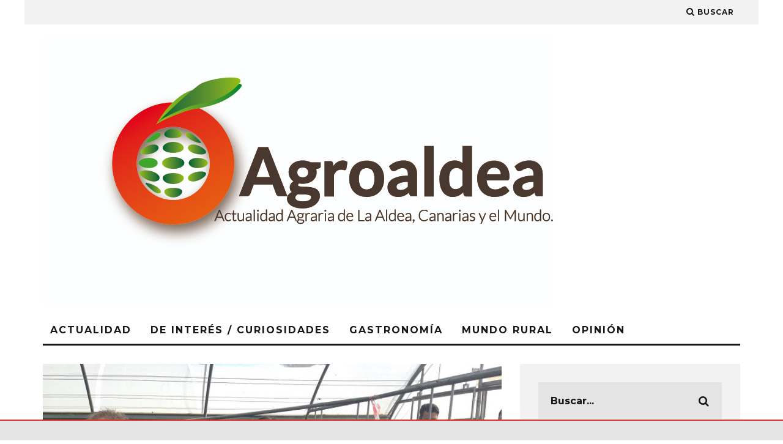

--- FILE ---
content_type: text/html; charset=UTF-8
request_url: https://agroaldea.es/cajamar-participa-en-la-id-de-variedades-de-tomate-mas-resistentes-al-cambio-climatico/
body_size: 10177
content:
<!DOCTYPE html>
<!--[if lt IE 7]><html lang="es" prefix="og: http://ogp.me/ns#" class="no-js lt-ie9 lt-ie8 lt-ie7"> <![endif]-->
<!--[if (IE 7)&!(IEMobile)]><html lang="es" prefix="og: http://ogp.me/ns#" class="no-js lt-ie9 lt-ie8"><![endif]-->
<!--[if (IE 8)&!(IEMobile)]><html lang="es" prefix="og: http://ogp.me/ns#" class="no-js lt-ie9"><![endif]-->
<!--[if gt IE 8]><!--> <html lang="es" prefix="og: http://ogp.me/ns#" class="no-js"><!--<![endif]-->

	<head>

		<meta charset="utf-8">
		<!-- Google Chrome Frame for IE -->
		<!--[if IE]><meta http-equiv="X-UA-Compatible" content="IE=edge" /><![endif]-->
		<!-- mobile meta -->
                    <meta name="viewport" content="width=device-width, initial-scale=1.0"/>
        
		<link rel="pingback" href="https://agroaldea.es/xmlrpc.php">

		
		<!-- head extras -->
		<title>Cajamar participa en la I+D de variedades de tomate más resistentes al cambio climático. - Agroaldea</title>

<!-- This site is optimized with the Yoast SEO plugin v7.7.1 - https://yoast.com/wordpress/plugins/seo/ -->
<meta name="description" content="La entidad Cajamar es una de las integrantes del proyecto TomGEM, que busca nuevas variedades más resistentes a los efectos de las altas temperaturas."/>
<link rel="canonical" href="https://agroaldea.es/cajamar-participa-en-la-id-de-variedades-de-tomate-mas-resistentes-al-cambio-climatico/" />
<meta property="og:locale" content="es_ES" />
<meta property="og:type" content="article" />
<meta property="og:title" content="Cajamar participa en la I+D de variedades de tomate más resistentes al cambio climático. - Agroaldea" />
<meta property="og:description" content="La entidad Cajamar es una de las integrantes del proyecto TomGEM, que busca nuevas variedades más resistentes a los efectos de las altas temperaturas." />
<meta property="og:url" content="https://agroaldea.es/cajamar-participa-en-la-id-de-variedades-de-tomate-mas-resistentes-al-cambio-climatico/" />
<meta property="og:site_name" content="Agroaldea" />
<meta property="article:section" content="Actualidad" />
<meta property="article:published_time" content="2016-09-01T06:40:15+00:00" />
<meta property="og:image" content="https://agroaldea.es/wp-content/uploads/2016/09/Cajamar-visita-TomGEM-02.jpg" />
<meta property="og:image:secure_url" content="https://agroaldea.es/wp-content/uploads/2016/09/Cajamar-visita-TomGEM-02.jpg" />
<meta property="og:image:width" content="700" />
<meta property="og:image:height" content="525" />
<meta property="og:image:alt" content="Cajamar TomGEM" />
<!-- / Yoast SEO plugin. -->

<link rel='dns-prefetch' href='//fonts.googleapis.com' />
<link rel='dns-prefetch' href='//s.w.org' />
<link rel="alternate" type="application/rss+xml" title="Agroaldea &raquo; Feed" href="https://agroaldea.es/feed/" />
<link rel="alternate" type="application/rss+xml" title="Agroaldea &raquo; RSS de los comentarios" href="https://agroaldea.es/comments/feed/" />
		<script type="text/javascript">
			window._wpemojiSettings = {"baseUrl":"https:\/\/s.w.org\/images\/core\/emoji\/11\/72x72\/","ext":".png","svgUrl":"https:\/\/s.w.org\/images\/core\/emoji\/11\/svg\/","svgExt":".svg","source":{"concatemoji":"https:\/\/agroaldea.es\/wp-includes\/js\/wp-emoji-release.min.js?ver=4.9.28"}};
			!function(e,a,t){var n,r,o,i=a.createElement("canvas"),p=i.getContext&&i.getContext("2d");function s(e,t){var a=String.fromCharCode;p.clearRect(0,0,i.width,i.height),p.fillText(a.apply(this,e),0,0);e=i.toDataURL();return p.clearRect(0,0,i.width,i.height),p.fillText(a.apply(this,t),0,0),e===i.toDataURL()}function c(e){var t=a.createElement("script");t.src=e,t.defer=t.type="text/javascript",a.getElementsByTagName("head")[0].appendChild(t)}for(o=Array("flag","emoji"),t.supports={everything:!0,everythingExceptFlag:!0},r=0;r<o.length;r++)t.supports[o[r]]=function(e){if(!p||!p.fillText)return!1;switch(p.textBaseline="top",p.font="600 32px Arial",e){case"flag":return s([55356,56826,55356,56819],[55356,56826,8203,55356,56819])?!1:!s([55356,57332,56128,56423,56128,56418,56128,56421,56128,56430,56128,56423,56128,56447],[55356,57332,8203,56128,56423,8203,56128,56418,8203,56128,56421,8203,56128,56430,8203,56128,56423,8203,56128,56447]);case"emoji":return!s([55358,56760,9792,65039],[55358,56760,8203,9792,65039])}return!1}(o[r]),t.supports.everything=t.supports.everything&&t.supports[o[r]],"flag"!==o[r]&&(t.supports.everythingExceptFlag=t.supports.everythingExceptFlag&&t.supports[o[r]]);t.supports.everythingExceptFlag=t.supports.everythingExceptFlag&&!t.supports.flag,t.DOMReady=!1,t.readyCallback=function(){t.DOMReady=!0},t.supports.everything||(n=function(){t.readyCallback()},a.addEventListener?(a.addEventListener("DOMContentLoaded",n,!1),e.addEventListener("load",n,!1)):(e.attachEvent("onload",n),a.attachEvent("onreadystatechange",function(){"complete"===a.readyState&&t.readyCallback()})),(n=t.source||{}).concatemoji?c(n.concatemoji):n.wpemoji&&n.twemoji&&(c(n.twemoji),c(n.wpemoji)))}(window,document,window._wpemojiSettings);
		</script>
		<style type="text/css">
img.wp-smiley,
img.emoji {
	display: inline !important;
	border: none !important;
	box-shadow: none !important;
	height: 1em !important;
	width: 1em !important;
	margin: 0 .07em !important;
	vertical-align: -0.1em !important;
	background: none !important;
	padding: 0 !important;
}
</style>
<link rel='stylesheet' id='cookielawinfo-style-css'  href='https://agroaldea.es/wp-content/plugins/cookie-law-info/css/cli-style.css?ver=1.5.4' type='text/css' media='all' />
<link rel='stylesheet' id='cb-main-stylesheet-css'  href='https://agroaldea.es/wp-content/themes/15zine/library/css/style.min.css?ver=3.2.2' type='text/css' media='all' />
<link rel='stylesheet' id='cb-15zine-child-css'  href='https://agroaldea.es/wp-content/themes/15zine-child/style.css?ver=4.9.28' type='text/css' media='all' />
<link rel='stylesheet' id='cb-font-stylesheet-css'  href='//fonts.googleapis.com/css?family=Montserrat%3A400%2C700%7COpen+Sans%3A400%2C700%2C400italic&#038;ver=3.2.2' type='text/css' media='all' />
<!--[if lt IE 10]>
<link rel='stylesheet' id='cb-ie-only-css'  href='https://agroaldea.es/wp-content/themes/15zine/library/css/ie.css?ver=3.2.2' type='text/css' media='all' />
<![endif]-->
<script>if (document.location.protocol != "https:") {document.location = document.URL.replace(/^http:/i, "https:");}</script><script type='text/javascript' src='https://agroaldea.es/wp-includes/js/jquery/jquery.js?ver=1.12.4'></script>
<script type='text/javascript' src='https://agroaldea.es/wp-includes/js/jquery/jquery-migrate.min.js?ver=1.4.1'></script>
<script type='text/javascript'>
/* <![CDATA[ */
var Cli_Data = {"nn_cookie_ids":null};
/* ]]> */
</script>
<script type='text/javascript' src='https://agroaldea.es/wp-content/plugins/cookie-law-info/js/cookielawinfo.js?ver=1.5.4'></script>
<script type='text/javascript' src='https://agroaldea.es/wp-content/themes/15zine/library/js/modernizr.custom.min.js?ver=2.6.2'></script>
<link rel='https://api.w.org/' href='https://agroaldea.es/wp-json/' />
<link rel="EditURI" type="application/rsd+xml" title="RSD" href="https://agroaldea.es/xmlrpc.php?rsd" />
<link rel="wlwmanifest" type="application/wlwmanifest+xml" href="https://agroaldea.es/wp-includes/wlwmanifest.xml" /> 
<meta name="generator" content="WordPress 4.9.28" />
<link rel='shortlink' href='https://agroaldea.es/?p=6499' />
<link rel="alternate" type="application/json+oembed" href="https://agroaldea.es/wp-json/oembed/1.0/embed?url=https%3A%2F%2Fagroaldea.es%2Fcajamar-participa-en-la-id-de-variedades-de-tomate-mas-resistentes-al-cambio-climatico%2F" />
<link rel="alternate" type="text/xml+oembed" href="https://agroaldea.es/wp-json/oembed/1.0/embed?url=https%3A%2F%2Fagroaldea.es%2Fcajamar-participa-en-la-id-de-variedades-de-tomate-mas-resistentes-al-cambio-climatico%2F&#038;format=xml" />
<link rel="alternate" hreflang="en" href="/cajamar-participa-en-la-id-de-variedades-de-tomate-mas-resistentes-al-cambio-climatico/?lang=en"/><link rel="alternate" hreflang="no" href="/cajamar-participa-en-la-id-de-variedades-de-tomate-mas-resistentes-al-cambio-climatico/?lang=no"/><link rel="alternate" hreflang="fi" href="/cajamar-participa-en-la-id-de-variedades-de-tomate-mas-resistentes-al-cambio-climatico/?lang=fi"/><link rel="alternate" hreflang="fr" href="/cajamar-participa-en-la-id-de-variedades-de-tomate-mas-resistentes-al-cambio-climatico/?lang=fr"/><link rel="alternate" hreflang="nl" href="/cajamar-participa-en-la-id-de-variedades-de-tomate-mas-resistentes-al-cambio-climatico/?lang=nl"/><link rel="alternate" hreflang="de" href="/cajamar-participa-en-la-id-de-variedades-de-tomate-mas-resistentes-al-cambio-climatico/?lang=de"/><style type="text/css"> .cb-stuck #cb-nav-bar .cb-main-nav #cb-nav-logo, #cb-nav-bar .cb-main-nav #cb-nav-logo img { width: 110px; }#cb-nav-bar .cb-mega-menu-columns .cb-sub-menu > li > a { color: #f2c231; }.cb-review-box .cb-bar .cb-overlay span { background: #f9db32; }.cb-review-box i { color: #f9db32; }.cb-meta-style-1 .cb-article-meta { background: rgba(0, 0, 0, 0.25); }.cb-module-block .cb-meta-style-2 img, .cb-module-block .cb-meta-style-4 img, .cb-grid-x .cb-grid-img img, .cb-grid-x .cb-grid-img .cb-fi-cover  { opacity: 0.75; }@media only screen and (min-width: 768px) {
                .cb-module-block .cb-meta-style-1:hover .cb-article-meta { background: rgba(0, 0, 0, 0.75); }
                .cb-module-block .cb-meta-style-2:hover img, .cb-module-block .cb-meta-style-4:hover img, .cb-grid-x .cb-grid-feature:hover img, .cb-grid-x .cb-grid-feature:hover .cb-fi-cover, .cb-slider li:hover img { opacity: 0.25; }
            }.cb-mm-on.cb-menu-light #cb-nav-bar .cb-main-nav > li:hover, .cb-mm-on.cb-menu-dark #cb-nav-bar .cb-main-nav > li:hover { background: #dd3333; }</style><!-- end custom css --><style type="text/css">body, #respond, .cb-font-body { font-family: 'Open Sans', sans-serif; } h1, h2, h3, h4, h5, h6, .cb-font-header, #bbp-user-navigation, .cb-byline{ font-family:'Montserrat', sans-serif; }</style><style></style>		<!-- end head extras -->

	</head>

	<body data-rsssl=1 class="post-template-default single single-post postid-6499 single-format-standard  cb-sticky-mm cb-nav-logo-on cb-logo-nav-sticky  cb-tm-light cb-body-light cb-menu-light cb-mm-dark cb-footer-dark   cb-m-logo-off cb-m-sticky cb-sw-tm-box cb-sw-header-box cb-sw-menu-box cb-sw-footer-box cb-menu-al-left  cb-fis-b-standard  cb-fis-tl-st-below">

		
		<div id="cb-outer-container">

			
				<div id="cb-top-menu" class="clearfix cb-font-header  wrap">
					<div class="wrap clearfix cb-site-padding cb-top-menu-wrap">

						                                                                        <ul class="cb-top-nav cb-right-side"><li class="cb-icon-search cb-menu-icons-extra"><a href="#"  title="Buscar" id="cb-s-trigger-gen"><i class="fa fa-search"></i> <span class="cb-search-title">Buscar</span></a></li></ul>					</div>
				</div>

				<div id="cb-mob-menu" class="cb-mob-menu">
					<div class="cb-mob-close-wrap">
						
						<a href="#" id="cb-mob-close" class="cb-link"><i class="fa cb-times"></i></a>
										    </div>

					<div class="cb-mob-menu-wrap">
																	</div>

				</div>
			
			<div id="cb-container" class="clearfix" >
									<header id="cb-header" class="cb-header  wrap">

					    <div id="cb-logo-box" class="cb-logo-left wrap">
	                    	                <div id="logo">
                                        <a href="https://agroaldea.es">
                        <img src="https://agroaldea.es/wp-content/uploads/2014/03/AGROALDEALOGO.jpg" alt="Agroaldea logo" >
                    </a>
                                    </div>
            	                        	                    </div>

					</header>
				
				<div id="cb-menu-search" class="cb-s-modal cb-modal"><div class="cb-close-m cb-ta-right"><i class="fa cb-times"></i></div><div class="cb-s-modal-inner cb-pre-load cb-light-loader cb-modal-inner cb-font-header cb-mega-three cb-mega-posts clearfix"><form method="get" class="cb-search" action="https://agroaldea.es/">

    <input type="text" class="cb-search-field cb-font-header" placeholder="Buscar..." value="" name="s" title="" autocomplete="off">
    <button class="cb-search-submit" type="submit" value=""><i class="fa fa-search"></i></button>
    
</form><div id="cb-s-results"></div></div></div>				
									 <nav id="cb-nav-bar" class="clearfix  wrap">
					 	<div class="cb-nav-bar-wrap cb-site-padding clearfix cb-font-header  wrap">
		                    <ul class="cb-main-nav wrap clearfix"><li id="menu-item-1607" class="menu-item menu-item-type-taxonomy menu-item-object-category current-post-ancestor current-menu-parent current-post-parent menu-item-has-children cb-has-children menu-item-1607"><a href="https://agroaldea.es/category/c1-actualidad/">Actualidad</a><div class="cb-links-menu cb-menu-drop"><ul class="cb-sub-menu cb-sub-bg">	<li id="menu-item-1655" class="color-1 menu-item menu-item-type-taxonomy menu-item-object-category current-post-ancestor current-menu-parent current-post-parent menu-item-1655"><a href="https://agroaldea.es/category/a1-agricultura/" data-cb-c="9" class="cb-c-l">Agricultura</a></li>
	<li id="menu-item-1657" class="color-2 menu-item menu-item-type-taxonomy menu-item-object-category menu-item-1657"><a href="https://agroaldea.es/category/g1-ganaderia/" data-cb-c="10" class="cb-c-l">Ganadería</a></li>
	<li id="menu-item-1661" class="color-4 menu-item menu-item-type-taxonomy menu-item-object-category menu-item-1661"><a href="https://agroaldea.es/category/m1-medioambiente/" data-cb-c="12" class="cb-c-l">Medioambiente</a></li>
</ul></div></li>
<li id="menu-item-1609" class="color-2 menu-item menu-item-type-taxonomy menu-item-object-category menu-item-1609"><a href="https://agroaldea.es/category/s1-noticias/">De Interés / Curiosidades</a></li>
<li id="menu-item-1613" class="color-6 menu-item menu-item-type-taxonomy menu-item-object-category menu-item-1613"><a href="https://agroaldea.es/category/gastronomia/">Gastronomía</a></li>
<li id="menu-item-1614" class="color-10 menu-item menu-item-type-taxonomy menu-item-object-category menu-item-1614"><a href="https://agroaldea.es/category/mundo-rural/">Mundo Rural</a></li>
<li id="menu-item-1619" class="color-7 menu-item menu-item-type-taxonomy menu-item-object-category menu-item-1619"><a href="https://agroaldea.es/category/c1-actualidad/opinion/">Opinión</a></li>
</ul>		                </div>
	 				</nav>
 				
<div id="cb-content" class="wrap clearfix">
	
	<div class="cb-entire-post cb-first-alp clearfix">

					
		<div class="cb-post-wrap cb-wrap-pad wrap clearfix cb-sidebar-right">

			
					
    <meta itemprop="datePublished" content="2016-09-01T06:40:15+00:00">
    <meta itemprop="dateModified" content="2016-09-01T06:40:15+00:00">
    <meta itemscope itemprop="mainEntityOfPage" itemtype="https://schema.org/WebPage" itemid="https://agroaldea.es/cajamar-participa-en-la-id-de-variedades-de-tomate-mas-resistentes-al-cambio-climatico/">
    <span class="cb-hide" itemscope itemprop="publisher" itemtype="https://schema.org/Organization">
        <meta itemprop="name" content="Agroaldea">
        <meta itemprop="url" content="https://agroaldea.es/wp-content/uploads/2014/03/AGROALDEALOGO.jpg">
        <span class="cb-hide" itemscope itemprop="logo" itemtype="https://schema.org/ImageObject">
            <meta itemprop="url" content="https://agroaldea.es/wp-content/uploads/2014/03/AGROALDEALOGO.jpg">
        </span>
    </span>
    <span class="cb-hide" itemprop="author" itemscope itemtype="https://schema.org/Person"><meta itemprop="name" content="Agroaldea"></span>

        
    <meta itemprop="headline" content="Cajamar participa en la I+D de variedades de tomate más resistentes al cambio climático.">

      <span class="cb-hide" itemscope itemtype="http://schema.org/ImageObject" itemprop="image" >
        <meta itemprop="url" content="https://agroaldea.es/wp-content/uploads/2016/09/Cajamar-visita-TomGEM-02.jpg">
        <meta itemprop="width" content="700">
        <meta itemprop="height" content="525">
    </span>


					<div class="cb-main clearfix">

						
						<article id="post-6499" class="clearfix post-6499 post type-post status-publish format-standard has-post-thumbnail category-c1-actualidad category-a1-agricultura">

							<div id="cb-featured-image" class="cb-fis cb-fis-block-standard"><div class="cb-mask"><img width="667" height="500" src="https://agroaldea.es/wp-content/uploads/2016/09/Cajamar-visita-TomGEM-02.jpg" class="attachment-cb-759-500 size-cb-759-500 wp-post-image" alt="Cajamar TomGEM" srcset="https://agroaldea.es/wp-content/uploads/2016/09/Cajamar-visita-TomGEM-02.jpg 700w, https://agroaldea.es/wp-content/uploads/2016/09/Cajamar-visita-TomGEM-02-345x259.jpg 345w, https://agroaldea.es/wp-content/uploads/2016/09/Cajamar-visita-TomGEM-02-627x470.jpg 627w" sizes="(max-width: 667px) 100vw, 667px" /></div><div class="cb-entry-header hentry cb-meta clearfix"><h1 class="entry-title cb-entry-title entry-title cb-title">Cajamar participa en la I+D de variedades de tomate más resistentes al cambio climático.</h1><div class="cb-byline"><span class="cb-author vcard author"><span class="fn"><a href="https://agroaldea.es/author/gustavo/"><img alt='' src='https://secure.gravatar.com/avatar/7d328b563c345a6071ec1c4172fc9e2d?s=20&#038;d=mm&#038;r=g' srcset='https://secure.gravatar.com/avatar/7d328b563c345a6071ec1c4172fc9e2d?s=40&#038;d=mm&#038;r=g 2x' class='avatar avatar-20 photo' height='20' width='20' />Agroaldea</a></span></span><span class="cb-separator"><i class="fa fa-times"></i></span><span class="cb-date"><time class=" updated" datetime="2016-09-01">1 septiembre, 2016</time></span></div><div class="cb-post-meta"><span class="cb-category cb-element"><a href="https://agroaldea.es/category/c1-actualidad/" title="Ver todos los artículos de Actualidad">Actualidad</a></span><span class="cb-category cb-element"><a href="https://agroaldea.es/category/a1-agricultura/" title="Ver todos los artículos de Agricultura">Agricultura</a></span><span class="cb-comments cb-element"><a href="https://agroaldea.es/cajamar-participa-en-la-id-de-variedades-de-tomate-mas-resistentes-al-cambio-climatico/#respond">0 Comentarios</a></span><span class="cb-lks cb-element"><span id="cb-likes-6499" class="cb-like-count cb-button cb-like-button cb-font-title  cb-lkd-0" data-cb-pid="6499"><span class="cb-like-icon"><i class="fa fa-heart-o cb-icon-empty"></i><i class="fa fa-heart cb-icon-full"></i></span> <span class="cb-likes-int">0</span></span></span></div></div></div>
							<section class="cb-entry-content clearfix" itemprop="articleBody">

								<p><strong><img class="alignright size-medium wp-image-6500" src="https://agroaldea.es/wp-content/uploads/2016/09/Cajamar-visita-TomGEM-02-345x259.jpg" alt="Cajamar TomGEM" width="345" height="259" srcset="https://agroaldea.es/wp-content/uploads/2016/09/Cajamar-visita-TomGEM-02-345x259.jpg 345w, https://agroaldea.es/wp-content/uploads/2016/09/Cajamar-visita-TomGEM-02-627x470.jpg 627w, https://agroaldea.es/wp-content/uploads/2016/09/Cajamar-visita-TomGEM-02.jpg 700w" sizes="(max-width: 345px) 100vw, 345px" />La entidad es una de las integrantes del proyecto TomGEM, que busca nuevas variedades más resistentes a los efectos de las altas temperaturas.</strong><span id="more-6499"></span></p>
<p>El tomate es el cultivo de mayor difusión a nivel mundial, la segunda en producción y la de mayor valor económico.</p>
<p>Tal y como recoge la web del Área de Compromiso Social del <span style="color: #0000ff;"><strong><a style="color: #0000ff;" href="https://www.cajamar.es/es/comun/informacion-corporativa/fondo-social/innovacion-agroalimentaria/noticias-agro/">Grupo Cooperativo Cajamar</a></strong></span> en una de sus últimas publicaciones, obra de Carlos Baixauli Soria, responsable de Agrosostenibilidad del Centro de Experiencias de Cajamar, en todas las zonas de producción se pueden encontrar lo que conocemos como “variedades población”.</p>
<p>Por ejemplo, en Valencia se produce un tipo de tomate conocido como valenciano, con poblaciones que aportan pequeñas diferencias morfológicas, dependiendo de la selección y de la comarca en la que se produce.</p>
<p>El contenido en azúcares del tomate está ligado al estado de madurez del fruto y su recolección prematura afecta negativamente a su contenido.</p>
<p>Predominan en el tomate el ácido cítrico y málico, siendo máximo con el color rosado del fruto y disminuyendo posteriormente de forma progresiva. Se utiliza como producto fresco en ensaladas, relleno, en salmuera, frito, como guarnición. En industria tiene diferente aprovechamiento, como zumo, tomate triturado, frito, envasado entero, para pistos, para hacer cocas y pasteles.</p>
<p>Sin embargo, ante el previsible aumento de la temperatura así como el descenso de lluvias, como consecuencia del cambio climático, será necesario adoptar medidas de adaptación, especialmente en los cultivos y en particular en el caso del tomate.</p>
<p>Según la publicación, el cambio climático es un aspecto fundamental para la agricultura venidera que está afectando a frutas y verduras. En el caso concreto del cultivo de tomate la incidencia de elevadas temperaturas por encima de 35°C disminuye la viabilidad del polen.</p>
<p>La floración, su cuaje o polinización con esas temperaturas también disminuye y esos racimos se pierden, lo que tiene un impacto importante sobre el rendimiento productivo que se puede obtener y, consecuentemente, poniendo en entredicho la viabilidad económica de muchos productores.</p>
<p>Durante la primavera de 2016, se ha puesto en marcha un proyecto Europeo, dentro del programa Horizonte 2020, conocido como TomGEM, en el que colabora la Fundación Cajamar, que pretende mejorar el cultivo del tomate ante el incremento de las temperaturas que está provocando el cambio climático.</p>
<p>A principios de mayo se celebró la primera reunión de los participantes en este proyecto y el último día se visitaron las instalaciones del Centro de Experiencia de Cajamar en Paiporta.</p>
<p>El grupo de investigadores visitó los invernaderos donde la Fundación Cajamar experimentará con el cultivo del tomate en el marco del proyecto TomGEM.</p>
<p>Durante los próximos cuatro años se comprobará la evolución de unas 1.000 especies y variedades de tomate en condiciones de alta temperatura, modelizando la situación que el cambio climático puede provocar a nivel mundial.</p>
<p>La iniciativa cuenta con la colaboración de 17 universidades y centros de investigación de ocho países (Francia, Reino Unido, Alemania, España, Italia, Bulgaria, Argentina y Taiwán), explica Baixauli Soria.</p>
																
							</section> <!-- end article section -->
							
							<footer class="cb-article-footer">
								<div class="cb-social-sharing cb-post-block-bg cb-post-footer-block cb-on clearfix"><div class="cb-title cb-font-header">Compartir</div><div class="cb-sharing-buttons"><div id="fb-root"></div> <script>(function(d, s, id) {var js, fjs = d.getElementsByTagName(s)[0]; if (d.getElementById(id)) return; js = d.createElement(s); js.id = id; js.src = "//connect.facebook.net/es_ES/sdk.js#xfbml=1&version=v2.0"; fjs.parentNode.insertBefore(js, fjs); }(document, "script", "facebook-jssdk"));</script><div class="cb-facebook cb-sharing-button"><div class="fb-like" data-href="https://agroaldea.es/cajamar-participa-en-la-id-de-variedades-de-tomate-mas-resistentes-al-cambio-climatico/" data-layout="button_count" data-action="like" data-show-faces="false" data-share="false"></div></div><div class="cb-pinterest cb-sharing-button"><a href="//pinterest.com/pin/create/button/?url=https%3A%2F%2Fagroaldea.es%2Fcajamar-participa-en-la-id-de-variedades-de-tomate-mas-resistentes-al-cambio-climatico%2F&media=https%3A%2F%2Fagroaldea.es%2Fwp-content%2Fuploads%2F2016%2F09%2FCajamar-visita-TomGEM-02.jpg&description=Cajamar+participa+en+la+I%2BD+de+variedades+de+tomate+m%C3%A1s+resistentes+al+cambio+clim%C3%A1tico." data-pin-do="buttonPin" data-pin-config="beside" target="_blank"><img src="//assets.pinterest.com/images/pidgets/pinit_fg_en_rect_red_20.png" /></a><script type="text/javascript" async defer src="//assets.pinterest.com/js/pinit.js"></script></div><div class="cb-google cb-sharing-button "> <div class="g-plusone" data-size="medium"></div> <script type="text/javascript"> (function() {var po = document.createElement("script"); po.type = "text/javascript"; po.async = true; po.src = "https://apis.google.com/js/plusone.js"; var s = document.getElementsByTagName("script")[0]; s.parentNode.insertBefore(po, s); })(); </script></div><div class="cb-twitter cb-sharing-button"><a href="https://twitter.com/share" class="twitter-share-button" data-dnt="true"  data-count="horizontal">Tweet</a><script>!function(d,s,id){var js,fjs=d.getElementsByTagName(s)[0],p=/^http:/.test(d.location)?"http":"https";if(!d.getElementById(id)){js=d.createElement(s);js.id=id;js.src=p+"://platform.twitter.com/widgets.js";fjs.parentNode.insertBefore(js,fjs);}}(document, "script", "twitter-wjs");</script></div></div></div><div id="cb-next-previous-posts" class="cb-next-previous cb-post-block-bg cb-post-footer-block cb-font-header clearfix"><div class="cb-previous-post cb-meta cb-next-previous-block"><div class="cb-arrow"><i class="fa fa-angle-left"></i></div><span class="cb-read-previous-title cb-read-title"><a href="https://agroaldea.es/cannabimiel-la-miel-de-abeja-producida-a-partir-del-cannabis/">Artículo Anterior</a></span><a href="https://agroaldea.es/cannabimiel-la-miel-de-abeja-producida-a-partir-del-cannabis/" class="cb-previous-title cb-title">Cannabimiel, la miel de abeja producida a partir del cannabis.</a></div><div class="cb-next-post cb-meta cb-next-previous-block"><div class="cb-arrow"><i class="fa fa-angle-right"></i></div><span class="cb-read-next-title cb-read-title"><a href="https://agroaldea.es/gran-canaria-aprueba-su-plan-territorial-agropecuario/">Artículo siguiente</a></span><a href="https://agroaldea.es/gran-canaria-aprueba-su-plan-territorial-agropecuario/" class="cb-next-title cb-title">Gran Canaria aprueba su Plan Territorial Agropecuario.</a></div></div><div id="cb-author-box" class="cb-post-footer-block cb-post-block-bg clearfix"><div class="cb-mask"><a href="https://agroaldea.es/author/gustavo/"><img alt='' src='https://secure.gravatar.com/avatar/7d328b563c345a6071ec1c4172fc9e2d?s=100&#038;d=mm&#038;r=g' srcset='https://secure.gravatar.com/avatar/7d328b563c345a6071ec1c4172fc9e2d?s=200&#038;d=mm&#038;r=g 2x' class='avatar avatar-100 photo' height='100' width='100' /></a></div><div class="cb-meta"><div class="cb-title cb-font-header"><a href="https://agroaldea.es/author/gustavo/"><span>Agroaldea</span></a></div></div></div><div id="cb-related-posts-block" class="cb-post-footer-block cb-arrows-tr cb-module-block clearfix"><h3 class="cb-title cb-title-header">Artículos Relacionados</h3><div id="cb-related-posts" class="cb-slider-2 cb-slider cb-meta-below"><ul class="slides clearfix">                <li class="cb-style-1 clearfix cb-no-1 post-434 post type-post status-publish format-standard has-post-thumbnail category-c1-actualidad category-a1-agricultura category-mundo-rural">
                    <div class="cb-mask"><a href="https://agroaldea.es/el-primer-invernadero-del-sur-de-europa-sostenido-con-la-circulacion-del-aire-sera-instalado-en-la-aldea/"><img width="360" height="240" src="https://agroaldea.es/wp-content/uploads/2009/10/interior-360x240.jpg" class="attachment-cb-360-240 size-cb-360-240 wp-post-image" alt="" /></a></div>
                    <div class="cb-meta">
                        <h4 class="cb-post-title"><a href="https://agroaldea.es/el-primer-invernadero-del-sur-de-europa-sostenido-con-la-circulacion-del-aire-sera-instalado-en-la-aldea/">El primer invernadero del sur de Europa, sostenido con la circulación del aire, será instalado en La Aldea.</a></h4>
                        <div class="cb-byline"><span class="cb-author"><span class="fn"><a href="https://agroaldea.es/author/gustavo/">Agroaldea</a></span></span><span class="cb-separator"><i class="fa fa-times"></i></span><span class="cb-date"><time class=" " datetime="2009-10-26">26 octubre, 2009</time></span></div>                    </div>
                </li>
                <li class="cb-style-1 clearfix cb-no-2 post-1557 post type-post status-publish format-standard has-post-thumbnail category-c1-actualidad">
                    <div class="cb-mask"><a href="https://agroaldea.es/nuestra-huelga-de-hambre-es-el-fruto-de-la-ineptitud-negociadora-del-gobierno-de-canarias/"><img width="316" height="232" src="https://agroaldea.es/wp-content/uploads/2013/11/findesemana.jpg" class="attachment-cb-360-240 size-cb-360-240 wp-post-image" alt="" srcset="https://agroaldea.es/wp-content/uploads/2013/11/findesemana.jpg 316w, https://agroaldea.es/wp-content/uploads/2013/11/findesemana-300x220.jpg 300w" sizes="(max-width: 316px) 100vw, 316px" /></a></div>
                    <div class="cb-meta">
                        <h4 class="cb-post-title"><a href="https://agroaldea.es/nuestra-huelga-de-hambre-es-el-fruto-de-la-ineptitud-negociadora-del-gobierno-de-canarias/">“Nuestra huelga de hambre es el fruto de la ineptitud negociadora del Gobierno de Canarias”.</a></h4>
                        <div class="cb-byline"><span class="cb-author"><span class="fn"><a href="https://agroaldea.es/author/gustavo/">Agroaldea</a></span></span><span class="cb-separator"><i class="fa fa-times"></i></span><span class="cb-date"><time class=" " datetime="2013-11-17">17 noviembre, 2013</time></span></div>                    </div>
                </li>
                <li class="cb-style-1 clearfix cb-no-1 post-5033 post type-post status-publish format-standard has-post-thumbnail category-c1-actualidad category-a1-agricultura">
                    <div class="cb-mask"><a href="https://agroaldea.es/la-ola-de-calor-remata-la-zafra-en-la-aldea/"><img width="360" height="214" src="https://agroaldea.es/wp-content/uploads/2015/05/Tomates-quemados-2.jpg" class="attachment-cb-360-240 size-cb-360-240 wp-post-image" alt="Tomates quemados 2" srcset="https://agroaldea.es/wp-content/uploads/2015/05/Tomates-quemados-2.jpg 1188w, https://agroaldea.es/wp-content/uploads/2015/05/Tomates-quemados-2-345x205.jpg 345w, https://agroaldea.es/wp-content/uploads/2015/05/Tomates-quemados-2-710x421.jpg 710w" sizes="(max-width: 360px) 100vw, 360px" /></a></div>
                    <div class="cb-meta">
                        <h4 class="cb-post-title"><a href="https://agroaldea.es/la-ola-de-calor-remata-la-zafra-en-la-aldea/">La ola de calor remata la zafra en La Aldea.</a></h4>
                        <div class="cb-byline"><span class="cb-author"><span class="fn"><a href="https://agroaldea.es/author/gustavo/">Agroaldea</a></span></span><span class="cb-separator"><i class="fa fa-times"></i></span><span class="cb-date"><time class=" " datetime="2015-05-22">22 mayo, 2015</time></span></div>                    </div>
                </li>
                <li class="cb-style-1 clearfix cb-no-2 post-1217 post type-post status-publish format-standard has-post-thumbnail category-c1-actualidad category-m1-medioambiente">
                    <div class="cb-mask"><a href="https://agroaldea.es/la-comision-europea-ya-tiene-los-informes-sobre-el-por-que-mueren-las-abejas/"><img width="220" height="240" src="https://agroaldea.es/wp-content/uploads/2013/10/paquito.jpg" class="attachment-cb-360-240 size-cb-360-240 wp-post-image" alt="" srcset="https://agroaldea.es/wp-content/uploads/2013/10/paquito.jpg 1765w, https://agroaldea.es/wp-content/uploads/2013/10/paquito-274x300.jpg 274w, https://agroaldea.es/wp-content/uploads/2013/10/paquito-938x1024.jpg 938w" sizes="(max-width: 220px) 100vw, 220px" /></a></div>
                    <div class="cb-meta">
                        <h4 class="cb-post-title"><a href="https://agroaldea.es/la-comision-europea-ya-tiene-los-informes-sobre-el-por-que-mueren-las-abejas/">La Comisión Europea ya tiene los informes sobre el por qué mueren las abejas.</a></h4>
                        <div class="cb-byline"><span class="cb-author"><span class="fn"><a href="https://agroaldea.es/author/gustavo/">Agroaldea</a></span></span><span class="cb-separator"><i class="fa fa-times"></i></span><span class="cb-date"><time class=" " datetime="2013-01-24">24 enero, 2013</time></span></div>                    </div>
                </li>
                <li class="cb-style-1 clearfix cb-no-1 post-6037 post type-post status-publish format-standard has-post-thumbnail category-c1-actualidad category-a1-agricultura">
                    <div class="cb-mask"><a href="https://agroaldea.es/el-sector-primario-de-gran-canaria-contara-con-86-millones-de-euros/"><img width="320" height="240" src="https://agroaldea.es/wp-content/uploads/2016/02/12705778_1264588173555759_8300542875644939765_n.jpg" class="attachment-cb-360-240 size-cb-360-240 wp-post-image" alt="Presupuestos Sector Primario" srcset="https://agroaldea.es/wp-content/uploads/2016/02/12705778_1264588173555759_8300542875644939765_n.jpg 960w, https://agroaldea.es/wp-content/uploads/2016/02/12705778_1264588173555759_8300542875644939765_n-345x259.jpg 345w, https://agroaldea.es/wp-content/uploads/2016/02/12705778_1264588173555759_8300542875644939765_n-627x470.jpg 627w" sizes="(max-width: 320px) 100vw, 320px" /></a></div>
                    <div class="cb-meta">
                        <h4 class="cb-post-title"><a href="https://agroaldea.es/el-sector-primario-de-gran-canaria-contara-con-86-millones-de-euros/">El sector primario de Gran Canaria contará con 8,6 millones de euros.</a></h4>
                        <div class="cb-byline"><span class="cb-author"><span class="fn"><a href="https://agroaldea.es/author/gustavo/">Agroaldea</a></span></span><span class="cb-separator"><i class="fa fa-times"></i></span><span class="cb-date"><time class=" " datetime="2016-02-11">11 febrero, 2016</time></span></div>                    </div>
                </li>
                <li class="cb-style-1 clearfix cb-no-2 post-446 post type-post status-publish format-standard has-post-thumbnail category-c1-actualidad category-a1-agricultura category-g1-ganaderia">
                    <div class="cb-mask"><a href="https://agroaldea.es/coag-califica-de-negligente-la-actitud-del-gobierno-de-canarias/"><img width="148" height="68" src="https://agroaldea.es/wp-content/uploads/2009/11/ss.blog.coag1.png" class="attachment-cb-360-240 size-cb-360-240 wp-post-image" alt="" /></a></div>
                    <div class="cb-meta">
                        <h4 class="cb-post-title"><a href="https://agroaldea.es/coag-califica-de-negligente-la-actitud-del-gobierno-de-canarias/">COAG califica de negligente la actitud del Gobierno de Canarias.</a></h4>
                        <div class="cb-byline"><span class="cb-author"><span class="fn"><a href="https://agroaldea.es/author/gustavo/">Agroaldea</a></span></span><span class="cb-separator"><i class="fa fa-times"></i></span><span class="cb-date"><time class=" " datetime="2009-11-18">18 noviembre, 2009</time></span></div>                    </div>
                </li>
</ul></div></div>

							</footer> <!-- end article footer -->

						</article> <!-- end article -->						

					</div> <!-- end .cb-main -->

			
			
			
<aside class="cb-sidebar clearfix"><div id="search-2" class="cb-sidebar-widget widget_search"><form method="get" class="cb-search" action="https://agroaldea.es/">

    <input type="text" class="cb-search-field cb-font-header" placeholder="Buscar..." value="" name="s" title="" autocomplete="off">
    <button class="cb-search-submit" type="submit" value=""><i class="fa fa-search"></i></button>
    
</form></div></aside>

		</div>

	</div>	

</div> <!-- end #cb-content -->

				</div> <!-- end #cb-container -->
    			
    			<footer id="cb-footer" class="wrap" >

                    
                     
                    
                        <div class="cb-footer-lower cb-font-header clearfix">

                            <div class="wrap clearfix">

                            	
                                <div class="cb-footer-links clearfix"><ul id="menu-pie-derecho" class="nav cb-footer-nav clearfix"><li id="menu-item-2717" class="menu-item menu-item-type-post_type menu-item-object-page menu-item-2717"><a href="https://agroaldea.es/privacidad/">Privacidad</a></li>
<li id="menu-item-2721" class="menu-item menu-item-type-post_type menu-item-object-page menu-item-2721"><a href="https://agroaldea.es/cookies/">Cookies</a></li>
<li id="menu-item-2718" class="menu-item menu-item-type-custom menu-item-object-custom menu-item-2718"><a href="http://www.ironika.es">Diseñado por Ironika Keyword Marketing</a></li>
</ul></div>
                                <div class="cb-copyright"></div>

                                		                            <div class="cb-to-top"><a href="#" id="cb-to-top"><i class="fa fa-angle-up cb-circle"></i></a></div>
		                        
           					</div>

        				</div>
    				
    			</footer> <!-- end footer -->

		</div> <!-- end #cb-outer-container -->

		<span id="cb-overlay"></span>
        <input type="hidden" id="_zinenonce" name="_zinenonce" value="9a2c331dab" /><input type="hidden" name="_wp_http_referer" value="/cajamar-participa-en-la-id-de-variedades-de-tomate-mas-resistentes-al-cambio-climatico/" />		<div id="cookie-law-info-bar"><span></span></div>		
		<script type="text/javascript">
			//<![CDATA[
			jQuery(document).ready(function() {
				cli_show_cookiebar({
					settings: '{"animate_speed_hide":"500","animate_speed_show":"500","background":"#e5e5e5","border":"#dd3333","border_on":true,"button_1_button_colour":"#000","button_1_button_hover":"#000000","button_1_link_colour":"#fff","button_1_as_button":true,"button_2_button_colour":"#333","button_2_button_hover":"#292929","button_2_link_colour":"#444","button_2_as_button":true,"button_3_button_colour":"#000","button_3_button_hover":"#000000","button_3_link_colour":"#fff","button_3_as_button":true,"font_family":"Arial, Helvetica, sans-serif","header_fix":false,"notify_animate_hide":true,"notify_animate_show":false,"notify_div_id":"#cookie-law-info-bar","notify_position_horizontal":"right","notify_position_vertical":"bottom","scroll_close":false,"scroll_close_reload":false,"accept_close_reload":false,"showagain_tab":false,"showagain_background":"#fff","showagain_border":"#000","showagain_div_id":"#cookie-law-info-again","showagain_x_position":"100px","text":"#000","show_once_yn":false,"show_once":"10000"}'
				});
			});
			//]]>
		</script>
		
		<script type='text/javascript'>
/* <![CDATA[ */
var cbExt = {"cbLb":"on"};
/* ]]> */
</script>
<script type='text/javascript' src='https://agroaldea.es/wp-content/themes/15zine/library/js/cb-ext.js?ver=3.2.2'></script>
<script type='text/javascript'>
/* <![CDATA[ */
var cbScripts = {"cbUrl":"https:\/\/agroaldea.es\/wp-admin\/admin-ajax.php","cbPostID":"6499","cbFsClass":"cb-embed-fs","cbSlider":["600",true,"7000",true],"cbALlNonce":"fd0121e436","cbPlURL":"https:\/\/agroaldea.es\/wp-content\/plugins","cbShortName":null};
/* ]]> */
</script>
<script type='text/javascript' src='https://agroaldea.es/wp-content/themes/15zine/library/js/cb-scripts.min.js?ver=3.2.2'></script>
<script type='text/javascript' src='https://agroaldea.es/wp-includes/js/wp-embed.min.js?ver=4.9.28'></script>

	</body>

</html> <!-- The End. what a ride! -->

--- FILE ---
content_type: text/html; charset=utf-8
request_url: https://accounts.google.com/o/oauth2/postmessageRelay?parent=https%3A%2F%2Fagroaldea.es&jsh=m%3B%2F_%2Fscs%2Fabc-static%2F_%2Fjs%2Fk%3Dgapi.lb.en.2kN9-TZiXrM.O%2Fd%3D1%2Frs%3DAHpOoo_B4hu0FeWRuWHfxnZ3V0WubwN7Qw%2Fm%3D__features__
body_size: 162
content:
<!DOCTYPE html><html><head><title></title><meta http-equiv="content-type" content="text/html; charset=utf-8"><meta http-equiv="X-UA-Compatible" content="IE=edge"><meta name="viewport" content="width=device-width, initial-scale=1, minimum-scale=1, maximum-scale=1, user-scalable=0"><script src='https://ssl.gstatic.com/accounts/o/2580342461-postmessagerelay.js' nonce="uPOYKOUWkElinoIVwAz5hw"></script></head><body><script type="text/javascript" src="https://apis.google.com/js/rpc:shindig_random.js?onload=init" nonce="uPOYKOUWkElinoIVwAz5hw"></script></body></html>